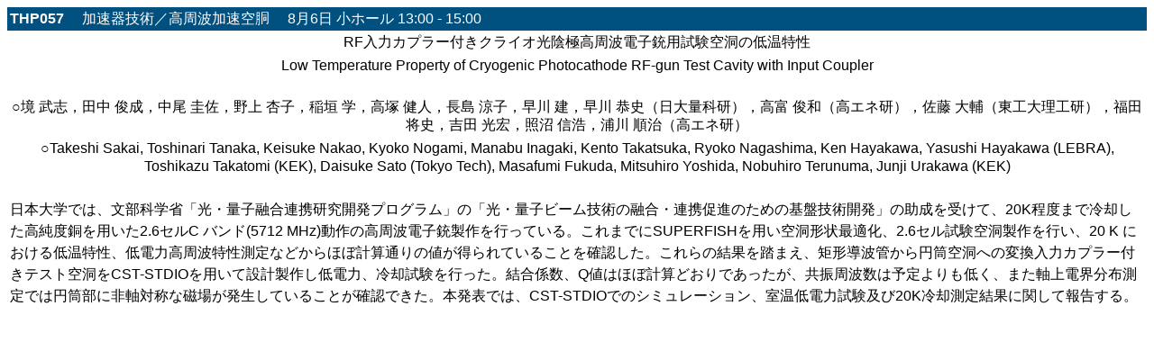

--- FILE ---
content_type: text/html
request_url: https://www.pasj.jp/web_publish/pasj2015/abstracts/html/THP057.htm
body_size: 2343
content:
<!DOCTYPE HTML PUBLIC "-//W3C//DTD HTML 4.01 Transitional//EN">
<html>
<head><title>PASJ2015 ABSTRACTS</title>
<META HTTP-EQUIV="Content-type" CONTENT="text/html; charset=EUC-JP">
<link rel="stylesheet" href="/stylesheets/pasj_meetings/cgistyle2.css" type="text/css">
<script language="JavaScript" type="text/JavaScript" src=/cgi-bin/js/pasj_meetings/screen.js></script>
</head>
<body bgcolor=#ffffff>
<table width=100% border=0 cellpadding=3 cellspacing=0>
<tr><td bgcolor=#005080 align=left valign=middle width=100%><font color=#ffffff><b>THP057</b> 　加速器技術／高周波加速空胴　 8月6日 小ホール 13:00 - 15:00</font></td></tr>
<tr><td align="center" width=100%>RF入力カプラー付きクライオ光陰極高周波電子銃用試験空洞の低温特性</td></tr>
<tr><td align=center width=100%>Low Temperature Property of Cryogenic Photocathode RF-gun Test Cavity with Input Coupler</td></tr>
<tr><td align=center width=100%>&nbsp;<br>○境 武志，田中 俊成，中尾 圭佐，野上 杏子，稲垣 学，高塚 健人，長島 涼子，早川 建，早川 恭史（日大量科研），高富 俊和（高エネ研），佐藤 大輔（東工大理工研），福田 将史，吉田 光宏，照沼 信浩，浦川 順治（高エネ研）</td></tr>
<tr><td align=center width=100%>○Takeshi Sakai, Toshinari Tanaka, Keisuke Nakao, Kyoko Nogami, Manabu Inagaki, Kento Takatsuka, Ryoko Nagashima, Ken Hayakawa, Yasushi Hayakawa (LEBRA), Toshikazu Takatomi (KEK), Daisuke Sato (Tokyo Tech), Masafumi Fukuda, Mitsuhiro Yoshida, Nobuhiro Terunuma, Junji Urakawa (KEK)</td></tr>
<tr><td align=left width=100%>&nbsp;<br>
<span class=lh15>日本大学では、文部科学省「光・量子融合連携研究開発プログラム」の「光・量子ビーム技術の融合・連携促進のための基盤技術開発」の助成を受けて、20K程度まで冷却した高純度銅を用いた2.6セルC バンド(5712 MHz)動作の高周波電子銃製作を行っている。これまでにSUPERFISHを用い空洞形状最適化、2.6セル試験空洞製作を行い、20 K における低温特性、低電力高周波特性測定などからほぼ計算通りの値が得られていることを確認した。これらの結果を踏まえ、矩形導波管から円筒空洞への変換入力カプラー付きテスト空洞をCST-STDIOを用いて設計製作し低電力、冷却試験を行った。結合係数、Q値はほぼ計算どおりであったが、共振周波数は予定よりも低く、また軸上電界分布測定では円筒部に非軸対称な磁場が発生していることが確認できた。本発表では、CST-STDIOでのシミュレーション、室温低電力試験及び20K冷却測定結果に関して報告する。</span><br>&nbsp;</td></tr></table>
</body>
</html>


--- FILE ---
content_type: text/css
request_url: https://www.pasj.jp/stylesheets/pasj_meetings/cgistyle2.css
body_size: 3893
content:
#leftmenu{
	background-image: url(image/line.gif);
	background-repeat: repeat-y;
}
body	{font-size:100%; background-color:#ffffff;
	font-family: "��������茹��� Pro W3", "Hiragino Kaku Gothic Pro", "�＜�ゃ����", Meiryo, Osaka, "鐚㍼竺 鐚違�眼�激����", "MS PGothic", sans-serif;
}

	.bgcolor 	{background-color:#ffffff;}
	.bgcolor2	{background-color:#fffff0;}
	.weekday	{background-color:#fffff4;}
	.holiday	{background-color:#fff8f8;}
	.saturday	{background-color:#f0fbff;}
	.blank		{background-color:#f0f0f0;}
	.menu_bgcolor	{background-color:#e0e0e0;}
	.note_c		{color:#006080;}
	.title_c	{color:#0060a0;}
	.attention	{color:#d00000;}
table {
	font-family: "��������茹��� Pro W3", "Hiragino Kaku Gothic Pro", "�＜�ゃ����", Meiryo, Osaka, "鐚㍼竺 鐚違�眼�激����", "MS PGothic", sans-serif;
	font-size: 100%;
	color: #000000;
	line-height: 1.25;
}
td.bottommenu {
	border-top-width: 1px;
	border-top-style: solid;
	border-top-color: #999999;
}
td.toptitle {
	/*	border-bottom-width: 1px;
	border-bottom-style: solid;
	border-bottom-color: #999999;*/
	background-color: #EEEEEE;
	padding-left: 5px;
	padding-bottom: 5px;
	font-size: 13px;
}
a:link {
	color: #0045A5;
	text-decoration: none;
}
a:visited {
	color: #0045A5;
	text-decoration: none;
}
a:hover {
	color: #dF6000;
	text-decoration: underline;
}

.address td{
	padding-top: 5px;
	padding-bottom: 5px;
	border-bottom-width: 1px;
	border-bottom-style: solid;
	border-bottom-color: #D8D8D8;
}
.lastline td{
	border-top-style: none;
	border-right-style: none;
	border-bottom-style: none;
	border-left-style: none;
}
.circular ul{
	font-size: 11.5px;
	font-weight: bold;
}
h2 {
	font-size: 14px;
	color: #999999;
	border-bottom-width: 1px;
	border-bottom-style: solid;
	border-bottom-color: #BDC9DB;
}
.circular li{
	display: block;
	float: left;
	padding: 5px;
	border: 1px solid #CCCCCC;
	background-color: #E4E4E4;

}
#nonCircular li{
	display: block;
	font-size: 11.5px;
	float: left;
	padding: 5px;
	border-top: 1px solid #FFFFFF;
	border-right: none;
	border-bottom: 1px solid #CCCCCC;
	border-left: none;
	background-color: #FFFFFF;
	font-weight: bold;
}
#cicularLink li{
	display: block;
	font-size: 11.5px;
	float: left;
	padding: 5px;
	border-top: 1px solid #CCCCCC;
	border-right: 1px solid #CCCCCC;
	border-bottom: 1px solid #FFFFFF;
	border-left: 1px solid #CCCCCC;
	background-color: #FFFFFF;
	font-weight: bold;
}
table.tableformat {
	display: table;
	border-top: none;
	border-right: 1px solid #a0a0a0;
	border-bottom: 1px solid #a0a0a0;
	border-left: none;
	empty-cells:show;
}
.tableformat td {
	padding: 3px 5px;
	border-top: 1px solid #a0a0a0;
	border-left: 1px solid #a0a0a0;
	empty-cells:show;
	font-size: 100%;
}
h3 {
	font-size: 11.5px;
	color: #656565;
	text-indent: 5px;
	border-left-width: 3px;
	border-left-style: solid;
	border-left-color: #0065A5;
	letter-spacing: 5pt;
}
table.comptable {
	display: table;
	empty-cells:show;
}
.comptable td {
	padding: 8px 5px 3px;
	empty-cells:show;
	border-bottom-width: 1px;
	border-bottom-style: solid;
	border-bottom-color: #ccc;
}
	.fc1	{color:#000000;}
	.fc2	{color:#800000;}
	.fs1p	{font-size:1px;}
	.fs2p	{font-size:2px;}
	.fs3p	{font-size:3px;}
	.fs1	{font-size:1pt;}
	.fs2	{font-size:2pt;}
	.fs4	{font-size:4pt;}
	.fs6	{font-size:60%;}
	.fs7	{font-size:70%;}
	.fs8	{font-size:80%;}
	.fs9	{font-size:90%;}
	.fs10	{font-size:100%;}
	.fs11	{font-size:110%;}
	.fs12	{font-size:120%;}
	.fs14	{font-size:140%;}
	.fs16	{font-size:160%;}
	.fs18	{font-size:180%;}
	.fs20	{font-size:200%;}
	.lh11     {line-height:1.1;}
	.lh115     {line-height:1.15;}
	.lh125     {line-height:1.25;}
	.lh14     {line-height:1.4;}
	.lh15     {line-height:1.5;}
	.lh17     {line-height:1.7;}
	.lh20     {line-height:2.0;}
	.lh24     {line-height:2.4;}
	.lh28     {line-height:2.8;}
}

input {
	height: 1.6em;
	font-size: 100%;
}
input.width1 {
	height: 1.5em;
	width: 100%;
}


--- FILE ---
content_type: text/css
request_url: https://www.pasj.jp/stylesheets/pasj_meetings/pc-cgistyle.css
body_size: 98
content:
body	{font-size:100%; background-color:#ffffff;}

table {
	font-size: 100%;
	line-height: 1.25;
}


--- FILE ---
content_type: application/javascript
request_url: https://www.pasj.jp/cgi-bin/js/pasj_meetings/screen.js
body_size: 653
content:
aName = navigator.userAgent.toLowerCase();
width = screen.width;
height = screen.height;
ratio = width / height;

if ( (aName.indexOf('iphone') > 0 && aName.indexOf('ipad') == -1) || aName.indexOf('ipod') > 0 || (aName.indexOf('android') > 0 && aName.indexOf('mobile') > 0) ) {
	if ( ratio < 1 ) {
		document.write('<link href="/stylesheets/pasj_meetings/sp-portstyle.css" rel="stylesheet" type="text/css">');
	}
	else {
		document.write('<link href="/stylesheets/pasj_meetings/sp-landstyle.css" rel="stylesheet" type="text/css">');
	}
}
else document.write('<link href="/stylesheets/pasj_meetings/pc-cgistyle.css" rel="stylesheet" type="text/css">');

